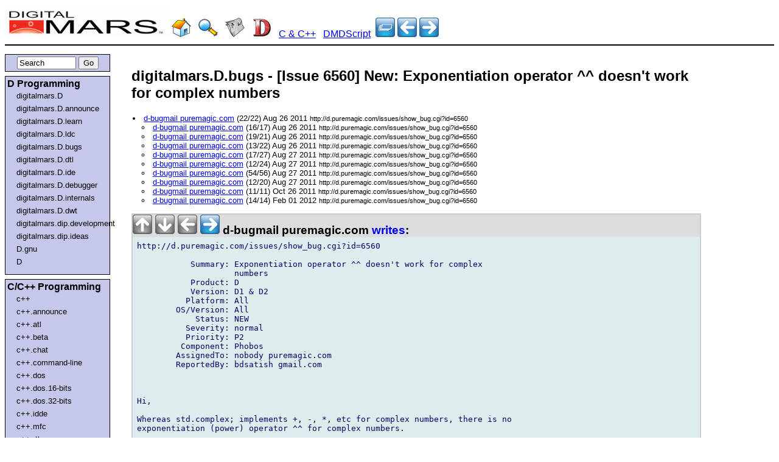

--- FILE ---
content_type: text/html
request_url: https://www.digitalmars.com/d/archives/digitalmars/D/bugs/Issue_6560_New_Exponentiation_operator_doesn_t_work_for_complex_numbers_32539.html
body_size: 27601
content:

<!DOCTYPE HTML PUBLIC "-//W3C//DTD HTML 4.01//EN" "https://www.w3.org/TR/html4/strict.dtd">
<html lang="en-US">
<head>
<meta http-equiv="content-type" content="text/html; charset=utf-8" />
<title>
digitalmars.D.bugs - [Issue 6560] New: Exponentiation operator ^^ doesn't work for complex numbers
</title>
<link rel="stylesheet" type="text/css" href="https://www.digitalmars.com/forum.css" />
<link rel="stylesheet" type="text/css" href="https://www.digitalmars.com/forum-print.css" media="print" />
</head>

<body>
<div id="heading">
<a href="https://www.digitalmars.com/"><img src="https://www.digitalmars.com/dmlogo.gif" BORDER=0 WIDTH=270 HEIGHT=53 ALT="www.digitalmars.com"></a>

  <a href="https://www.digitalmars.com/" title="Digital Mars"><img src="https://www.digitalmars.com/home.png" border=0></a>
&nbsp; <a href="https://www.digitalmars.com/advancedsearch.html" title="Search Digital Mars web site"><img src="https://www.digitalmars.com/search.png" border=0></a>
&nbsp; <a href="https://www.digitalmars.com/NewsGroup.html" title="News Groups"><img src="https://www.digitalmars.com/news.png" border=0></a>
&nbsp; <a href="https://www.digitalmars.com/d/" title="D Programming Language"><img src="https://www.digitalmars.com/d.png" border=0></a>
&nbsp; <a href="https://www.digitalmars.com/download/freecompiler.html" title="C/C++ compilers">C &amp; C++</a>
&nbsp; <a href="https://www.digitalmars.com/dscript/" title="DMDScript">DMDScript</a>

&nbsp;<a href="index.html" title="topic index"><img src="https://www.digitalmars.com/blue-index.png" border=0></a>
<a href="Issue_6561_New_alias_this_undefined_symbol_should_cause_error_32544.html" title="[Issue 6561] New: alias this + undefined symbol should cause error"><img src="https://www.digitalmars.com/blue-left.png" border=0></a>
<a href="Issue_6559_New_CTFE-ish_Inconsistent_array_formatting_at_runtime_vs_compiletime_32535.html" title="[Issue 6559] New: [CTFE-ish] Inconsistent array formatting at runtime vs compiletime"><img src="https://www.digitalmars.com/blue-right.png" border=0></a>

</div>
<div id="navigation">

<div class="navblock">
<form method="get" action="https://www.google.com/search">
<div style="text-align:center">
<input id="q" name="q" size="10" value="Search" onFocus='if(this.value == "Search"){this.value="";}'>
<input type="hidden" id="domains" name="domains" value="www.digitalmars.com">
<input type="hidden" id="sitesearch" name="sitesearch" value="www.digitalmars.com/d/archives">
<input type="hidden" id="sourceid" name="sourceid" value="google-search">
<input type="submit" id="submit" name="submit" value="Go">
</div>
</form>
</div>

<div class="navblock">
<h2>D Programming</h2>
<ul>
<li><a href="https://www.digitalmars.com/d/archives/digitalmars/D">digitalmars.D</a></li>
<li><a href="https://www.digitalmars.com/d/archives/digitalmars/D/announce">digitalmars.D.announce</a></li>
<li><a href="https://www.digitalmars.com/d/archives/digitalmars/D/learn">digitalmars.D.learn</a></li>
<li><a href="https://www.digitalmars.com/d/archives/digitalmars/D/ldc">digitalmars.D.ldc</a></li>
<li><a href="https://www.digitalmars.com/d/archives/digitalmars/D/bugs">digitalmars.D.bugs</a></li>
<li><a href="https://www.digitalmars.com/d/archives/digitalmars/D/dtl">digitalmars.D.dtl</a></li>
<li><a href="https://www.digitalmars.com/d/archives/digitalmars/D/ide">digitalmars.D.ide</a></li>
<li><a href="https://www.digitalmars.com/d/archives/digitalmars/D/debugger">digitalmars.D.debugger</a></li>
<li><a href="https://www.digitalmars.com/d/archives/digitalmars/D/internals">digitalmars.D.internals</a></li>
<li><a href="https://www.digitalmars.com/d/archives/digitalmars/D/dwt">digitalmars.D.dwt</a></li>
<li><a href="https://www.digitalmars.com/d/archives/digitalmars/dip/development">digitalmars.dip.development</a></li>
<li><a href="https://www.digitalmars.com/d/archives/digitalmars/dip/ideas">digitalmars.dip.ideas</a></li>
<li><a href="https://www.digitalmars.com/d/archives/D/gnu">D.gnu</a></li>
<li><a href="https://www.digitalmars.com/d/archives/">D</a></li>
</ul>
</div>

<div class="navblock">
<h2>C/C++ Programming</h2>
<ul>
<li><a href="https://www.digitalmars.com/d/archives/c++">c++</a></li>
<li><a href="https://www.digitalmars.com/d/archives/c++/announce">c++.announce</a></li>
<li><a href="https://www.digitalmars.com/d/archives/c++/atl">c++.atl</a></li>
<li><a href="https://www.digitalmars.com/d/archives/c++/beta">c++.beta</a></li>
<li><a href="https://www.digitalmars.com/d/archives/c++/chat">c++.chat</a></li>
<li><a href="https://www.digitalmars.com/d/archives/c++/command-line">c++.command-line</a></li>
<li><a href="https://www.digitalmars.com/d/archives/c++/dos">c++.dos</a></li>
<li><a href="https://www.digitalmars.com/d/archives/c++/dos/16-bits">c++.dos.16-bits</a></li>
<li><a href="https://www.digitalmars.com/d/archives/c++/dos/32-bits">c++.dos.32-bits</a></li>
<li><a href="https://www.digitalmars.com/d/archives/c++/idde">c++.idde</a></li>
<li><a href="https://www.digitalmars.com/d/archives/c++/mfc">c++.mfc</a></li>
<li><a href="https://www.digitalmars.com/d/archives/c++/rtl">c++.rtl</a></li>
<li><a href="https://www.digitalmars.com/d/archives/c++/stl">c++.stl</a></li>
<li><a href="https://www.digitalmars.com/d/archives/c++/stl/hp">c++.stl.hp</a></li>
<li><a href="https://www.digitalmars.com/d/archives/c++/stl/port">c++.stl.port</a></li>
<li><a href="https://www.digitalmars.com/d/archives/c++/stl/sgi">c++.stl.sgi</a></li>
<li><a href="https://www.digitalmars.com/d/archives/c++/stlsoft">c++.stlsoft</a></li>
<li><a href="https://www.digitalmars.com/d/archives/c++/windows">c++.windows</a></li>
<li><a href="https://www.digitalmars.com/d/archives/c++/windows/16-bits">c++.windows.16-bits</a></li>
<li><a href="https://www.digitalmars.com/d/archives/c++/windows/32-bits">c++.windows.32-bits</a></li>
<li><a href="https://www.digitalmars.com/d/archives/c++/wxwindows">c++.wxwindows</a></li>
</ul>
</div>

<div class="navblock">
<h2>Other</h2>
<ul>
<li><a href="https://www.digitalmars.com/d/archives/digitalmars/empire">digitalmars.empire</a></li>
<li><a href="https://www.digitalmars.com/d/archives/digitalmars/DMDScript">digitalmars.DMDScript</a></li>
<li><a href="https://www.digitalmars.com/d/archives/electronics">electronics</a></li>
</ul>
</div>

<div class="navblock">
<script type="text/javascript"><!--
google_ad_client = "pub-5628673096434613";
google_ad_width = 120;
google_ad_height = 90;
google_ad_format = "120x90_0ads_al_s";
google_ad_channel ="7651800615";
google_color_border = "336699";
google_color_bg = "C6C8EB";
google_color_link = "0000FF";
google_color_url = "008000";
google_color_text = "000000";
//--></script>
<script type="text/javascript" src="https://pagead2.googlesyndication.com/pagead/show_ads.js">
</script>

<hr>
<center>
<iframe style="width:120px;height:240px;" marginwidth="0" marginheight="0" scrolling="no" frameborder="0" src="//ws-na.amazon-adsystem.com/widgets/q?ServiceVersion=20070822&OneJS=1&Operation=GetAdHtml&MarketPlace=US&source=ac&ref=tf_til&ad_type=product_link&tracking_id=classicempire&marketplace=amazon&region=US&placement=1617294691&asins=1617294691&linkId=GPBMDJNW4AUOBDFQ&show_border=true&link_opens_in_new_window=true"></iframe>
</center>
</div>

</div>
<div id="sidebar">
<!-- Google ad -->
<script type="text/javascript"><!--
google_ad_client = "pub-5628673096434613";
google_ad_width = 120;
google_ad_height = 600;
google_ad_format = "120x600_as";
google_ad_channel ="7651800615";
google_page_url = document.location;
//--></script>
<script type="text/javascript"
  src="https://pagead2.googlesyndication.com/pagead/show_ads.js">
</script>
</div>
<div id="content">

<h2>digitalmars.D.bugs - [Issue 6560] New: Exponentiation operator ^^ doesn't work for complex numbers</h2>
<div id="PostingTOC">
<ul>
<li>
<a href="#N32539">
d-bugmail puremagic.com</a>
 (22/22)
 Aug 26 2011
 <small>http://d.puremagic.com/issues/show_bug.cgi?id=6560</small>
</li>
<ul>
<li>
<a href="#N32541">
d-bugmail puremagic.com</a>
 (16/17)
 Aug 26 2011
 <small>http://d.puremagic.com/issues/show_bug.cgi?id=6560</small>
</li>
<li>
<a href="#N32542">
d-bugmail puremagic.com</a>
 (19/21)
 Aug 26 2011
 <small>http://d.puremagic.com/issues/show_bug.cgi?id=6560</small>
</li>
<li>
<a href="#N32543">
d-bugmail puremagic.com</a>
 (13/22)
 Aug 26 2011
 <small>http://d.puremagic.com/issues/show_bug.cgi?id=6560</small>
</li>
<li>
<a href="#N32549">
d-bugmail puremagic.com</a>
 (17/27)
 Aug 27 2011
 <small>http://d.puremagic.com/issues/show_bug.cgi?id=6560</small>
</li>
<li>
<a href="#N32550">
d-bugmail puremagic.com</a>
 (12/24)
 Aug 27 2011
 <small>http://d.puremagic.com/issues/show_bug.cgi?id=6560</small>
</li>
<li>
<a href="#N32554">
d-bugmail puremagic.com</a>
 (54/56)
 Aug 27 2011
 <small>http://d.puremagic.com/issues/show_bug.cgi?id=6560</small>
</li>
<li>
<a href="#N32557">
d-bugmail puremagic.com</a>
 (12/20)
 Aug 27 2011
 <small>http://d.puremagic.com/issues/show_bug.cgi?id=6560</small>
</li>
<li>
<a href="#N33676">
d-bugmail puremagic.com</a>
 (11/11)
 Oct 26 2011
 <small>http://d.puremagic.com/issues/show_bug.cgi?id=6560</small>
</li>
<li>
<a href="#N36521">
d-bugmail puremagic.com</a>
 (14/14)
 Feb 01 2012
 <small>http://d.puremagic.com/issues/show_bug.cgi?id=6560</small>
</li>
</ul>
</ul>
</div>
<div id="Posting"><div id="PostingHeading"><a name="N32539"><img src="https://www.digitalmars.com/grey-up.png" border=0> <img src="https://www.digitalmars.com/grey-down.png" border=0> <img src="https://www.digitalmars.com/grey-left.png" border=0> <a href="#N32541"><img src="https://www.digitalmars.com/blue-right.png" border=0 alt="reply"></a> d-bugmail puremagic.com <a href="https://www.digitalmars.com/pnews/read.php?server=news.digitalmars.com&group=digitalmars.D.bugs&artnum=32539"> writes</a>:</a></div>
<pre class="PostingBody">
http://d.puremagic.com/issues/show_bug.cgi?id=6560

           Summary: Exponentiation operator ^^ doesn't work for complex
                    numbers
           Product: D
           Version: D1 &amp; D2
          Platform: All
        OS/Version: All
            Status: NEW
          Severity: normal
          Priority: P2
         Component: Phobos
        AssignedTo: nobody puremagic.com
        ReportedBy: bdsatish gmail.com



Hi,

Whereas std.complex; implements +, -, *, etc for complex numbers, there is no
exponentiation (power) operator ^^ for complex numbers.

(1+2i)^^(3+4i)  doesn't work.

I think this is so basic that it's absence deters me away from using D :-(

-- 
Configure issuemail: http://d.puremagic.com/issues/userprefs.cgi?tab=email
------- You are receiving this mail because: -------
</pre>
<div id="PostingFooting"> Aug 26 2011
</div>
</div><div id="Posting"><div id="PostingHeading"><a name="N32541"><img src="https://www.digitalmars.com/grey-up.png" border=0> <a href="#N32542"><img src="https://www.digitalmars.com/blue-down.png" border=0 alt="next sibling"></a> <a href="#N32539"><img src="https://www.digitalmars.com/blue-left.png" border=0 alt="parent"></a> <img src="https://www.digitalmars.com/grey-right.png" border=0> d-bugmail puremagic.com <a href="https://www.digitalmars.com/pnews/read.php?server=news.digitalmars.com&group=digitalmars.D.bugs&artnum=32541"> writes</a>:</a></div>
<pre class="PostingBody">
http://d.puremagic.com/issues/show_bug.cgi?id=6560


bearophile_hugs eml.cc changed:

           What    |Removed                     |Added
----------------------------------------------------------------------------
                 CC|                            |bearophile_hugs eml.cc
            Version|D1 &amp; D2                     |D1





<pre class="PostingQuote">
 I think this is so basic that it's absence deters me away from using D :-(
</pre>
Built-in complex numbers are going to be deprecated in D2. In D2 you are
supposed to use the std.complex module, that supports the ^^ operator too:

<a href="https://github.com/D-Programming-Language/phobos/blob/master/std/complex.d#L324">https://github.com/D-Programming-Language/phobos/blob/master/std/complex.d#L324</a>

So I restrict this enhancement request to D1 language only. If you are not
interested in D1 language then I suggest you to close this enhancement request.

-- 
Configure issuemail: http://d.puremagic.com/issues/userprefs.cgi?tab=email
------- You are receiving this mail because: -------
</pre>
<div id="PostingFooting"> Aug 26 2011
</div>
</div><div id="Posting"><div id="PostingHeading"><a name="N32542"><a href="#N32541"><img src="https://www.digitalmars.com/blue-up.png" border=0 alt="prev sibling"></a> <a href="#N32543"><img src="https://www.digitalmars.com/blue-down.png" border=0 alt="next sibling"></a> <a href="#N32539"><img src="https://www.digitalmars.com/blue-left.png" border=0 alt="parent"></a> <img src="https://www.digitalmars.com/grey-right.png" border=0> d-bugmail puremagic.com <a href="https://www.digitalmars.com/pnews/read.php?server=news.digitalmars.com&group=digitalmars.D.bugs&artnum=32542"> writes</a>:</a></div>
<pre class="PostingBody">
http://d.puremagic.com/issues/show_bug.cgi?id=6560






<pre class="PostingQuote">
 <a href="https://github.com/D-Programming-Language/phobos/blob/master/std/complex.d#L324">https://github.com/D-Programming-Language/phobos/blob/master/std/complex.d#L324</a>
 
</pre>
I'm using DMD v2.051 on Ubuntu 11.04, the following isn't compiling:

import std.stdio;
import std.complex;

void main()
{
    writeln((1+3i)^^(4+6i));
}

Error message is:

complexes.d(6): Error: template std.math.pow(F,G) if (isFloatingPoint!(F) &amp;&amp;
isIntegral!(G)) does not match any function template declaration
complexes.d(6): Error: template std.math.pow(F,G) if (isFloatingPoint!(F) &amp;&amp;
isIntegral!(G)) cannot deduce template function from argument types
!()(cdouble,cdouble)

-- 
Configure issuemail: http://d.puremagic.com/issues/userprefs.cgi?tab=email
------- You are receiving this mail because: -------
</pre>
<div id="PostingFooting"> Aug 26 2011
</div>
</div><div id="Posting"><div id="PostingHeading"><a name="N32543"><a href="#N32542"><img src="https://www.digitalmars.com/blue-up.png" border=0 alt="prev sibling"></a> <a href="#N32549"><img src="https://www.digitalmars.com/blue-down.png" border=0 alt="next sibling"></a> <a href="#N32539"><img src="https://www.digitalmars.com/blue-left.png" border=0 alt="parent"></a> <img src="https://www.digitalmars.com/grey-right.png" border=0> d-bugmail puremagic.com <a href="https://www.digitalmars.com/pnews/read.php?server=news.digitalmars.com&group=digitalmars.D.bugs&artnum=32543"> writes</a>:</a></div>
<pre class="PostingBody">
http://d.puremagic.com/issues/show_bug.cgi?id=6560






<pre class="PostingQuote">
 I'm using DMD v2.051 on Ubuntu 11.04, the following isn't compiling:
 
 import std.stdio;
 import std.complex;
 
 void main()
 {
     writeln((1+3i)^^(4+6i));
 }
</pre>
The deprecation of the built-in complex numbers will cause the deprecation of
their nice literals too. This means in your program you are not really using
the std.complex module. You have to write it this way:

import std.stdio, std.complex;

void main() {
    writeln(complex(1, 3) ^^ complex(4, 6));
}

-- 
Configure issuemail: http://d.puremagic.com/issues/userprefs.cgi?tab=email
------- You are receiving this mail because: -------
</pre>
<div id="PostingFooting"> Aug 26 2011
</div>
</div><div id="Posting"><div id="PostingHeading"><a name="N32549"><a href="#N32543"><img src="https://www.digitalmars.com/blue-up.png" border=0 alt="prev sibling"></a> <a href="#N32550"><img src="https://www.digitalmars.com/blue-down.png" border=0 alt="next sibling"></a> <a href="#N32539"><img src="https://www.digitalmars.com/blue-left.png" border=0 alt="parent"></a> <img src="https://www.digitalmars.com/grey-right.png" border=0> d-bugmail puremagic.com <a href="https://www.digitalmars.com/pnews/read.php?server=news.digitalmars.com&group=digitalmars.D.bugs&artnum=32549"> writes</a>:</a></div>
<pre class="PostingBody">
http://d.puremagic.com/issues/show_bug.cgi?id=6560





<pre class="PostingQuote">
 The deprecation of the built-in complex numbers will cause the deprecation of
 their nice literals too. This means in your program you are not really using
 the std.complex module. 
</pre>
Looks like D is going in the wrong direction. IIUC, there is no longer a
builtin imaginary type. D1 agrees with Prof. Kahan but D2 diverges so that it
can introduce inadvertent errors
(http://www.digitalmars.com/d/2.0/cppcomplex.html). 

<pre class="PostingQuote">
 You have to write it this way:
 
 import std.stdio, std.complex;
 
 void main() {
     writeln(complex(1, 3) ^^ complex(4, 6));
 }
</pre>
The above program gives an error:

complexes.d(6): Error: undefined identifier complex, did you mean struct
Complex(T) if (isFloatingPoint!(T))?
complexes.d(6): Error: undefined identifier complex, did you mean struct
Complex(T) if (isFloatingPoint!(T))?

I thought 1,3, etc. are integers, may be, so changing 1 -&gt; 1.0, 3 -&gt; 3.0 etc.
it still gives same error.

-- 
Configure issuemail: http://d.puremagic.com/issues/userprefs.cgi?tab=email
------- You are receiving this mail because: -------
</pre>
<div id="PostingFooting"> Aug 27 2011
</div>
</div><div id="Posting"><div id="PostingHeading"><a name="N32550"><a href="#N32549"><img src="https://www.digitalmars.com/blue-up.png" border=0 alt="prev sibling"></a> <a href="#N32554"><img src="https://www.digitalmars.com/blue-down.png" border=0 alt="next sibling"></a> <a href="#N32539"><img src="https://www.digitalmars.com/blue-left.png" border=0 alt="parent"></a> <img src="https://www.digitalmars.com/grey-right.png" border=0> d-bugmail puremagic.com <a href="https://www.digitalmars.com/pnews/read.php?server=news.digitalmars.com&group=digitalmars.D.bugs&artnum=32550"> writes</a>:</a></div>
<pre class="PostingBody">
http://d.puremagic.com/issues/show_bug.cgi?id=6560






<pre class="PostingQuote">
 D1 agrees with Prof. Kahan but D2 diverges so that it
 can introduce inadvertent errors
 (http://www.digitalmars.com/d/2.0/cppcomplex.html). 
</pre>
Please, show examples of the real problems, so Andrei &amp; Walter will judge the
situation.


<pre class="PostingQuote">
 The above program gives an error:
 
 complexes.d(6): Error: undefined identifier complex, did you mean struct
 Complex(T) if (isFloatingPoint!(T))?
 complexes.d(6): Error: undefined identifier complex, did you mean struct
 Complex(T) if (isFloatingPoint!(T))?
 
 I thought 1,3, etc. are integers, may be, so changing 1 -&gt; 1.0, 3 -&gt; 3.0 etc.
 it still gives same error.
</pre>
Recently they have improved the std.complex module. I am using a very recent
version of DMD (2.055head) so maybe you have to wait for the release of 2.055
to see the correct code, or you have to download and compile the bleeding edge
compiler + Phobos.

-- 
Configure issuemail: http://d.puremagic.com/issues/userprefs.cgi?tab=email
------- You are receiving this mail because: -------
</pre>
<div id="PostingFooting"> Aug 27 2011
</div>
</div><div id="Posting"><div id="PostingHeading"><a name="N32554"><a href="#N32550"><img src="https://www.digitalmars.com/blue-up.png" border=0 alt="prev sibling"></a> <a href="#N32557"><img src="https://www.digitalmars.com/blue-down.png" border=0 alt="next sibling"></a> <a href="#N32539"><img src="https://www.digitalmars.com/blue-left.png" border=0 alt="parent"></a> <img src="https://www.digitalmars.com/grey-right.png" border=0> d-bugmail puremagic.com <a href="https://www.digitalmars.com/pnews/read.php?server=news.digitalmars.com&group=digitalmars.D.bugs&artnum=32554"> writes</a>:</a></div>
<pre class="PostingBody">
http://d.puremagic.com/issues/show_bug.cgi?id=6560






I found a workaround for ^^, looks like this works:

import std.stdio;
import std.complex;

void main()  {
    auto x = Complex!real(1,2);
    auto y = Complex!real(3,4);

    writeln(x^^y);
}

<pre class="PostingQuote">
 Please, show examples of the real problems, so Andrei &amp; Walter will judge the
 situation.
</pre>
Let's consider the same cases as mentioned in the "Semantics" section of:
http://www.digitalmars.com/d/2.0/cppcomplex.html

Well, unfortunately std.complex; in v2.051 is not up-to-date. I wanted to
verify whether the following identities hold:
* sqrt(conj(z)) == conj(sqrt(z)) whenever z takes on negative real values
* conj(log(z)) == log(conj(z)) whenever z takes on negative real values

I couldn't test the above because sqrt( ) and log( ) are not implemented for
complex numbers in 2.051. I do not know the situation in 2.055head. Could you
please verify this, if possible ?

However, I do have a testcase for this one:
* (1 - infinity*i)*i == (infinity + i) but not (infinity + NaN*i)

where i = sqrt(-1), the imaginary constant. The following demonstrates how a
"spurious NaN" is generated, as mentioned in the above link. 

import std.stdio;
import std.complex;

union INFINITY {
    float inf;
    uint num;
};

union NOT_A_NUMBER {
    float nan;
    uint  num;
};

void main()  {
    INFINITY posinf, neginf;
    NOT_A_NUMBER nan;

    posinf.num = 0x7F800000;     // positive infinity
    neginf.num = 0xFF800000;     // negative infinity
    nan.num = 0x7FC00000;        // Not a Number

    writefln("Positive infinity = %f", posinf.inf);
    writefln("Negative infinity = %f", neginf.inf);
    writefln("Not a number = %f", nan.nan);

    Complex!float i = Complex!float(0.0f, 1.0f);        // i
    Complex!float p = Complex!float(1.0f, neginf.inf);  // 1-inf*i

    writefln("%f",p*i);   // Must be (1-inf*i)*i = inf + 1i
}

The expected answer is (+inf, 1.0f) but the above prints "inf-nani".

I do not know how it was in D1, but in D2 the above produces mathematically
incorrect result. Again, I'm unaware how it is in C99/C++, etc. or is it always
like this.

-- 
Configure issuemail: http://d.puremagic.com/issues/userprefs.cgi?tab=email
------- You are receiving this mail because: -------
</pre>
<div id="PostingFooting"> Aug 27 2011
</div>
</div><div id="Posting"><div id="PostingHeading"><a name="N32557"><a href="#N32554"><img src="https://www.digitalmars.com/blue-up.png" border=0 alt="prev sibling"></a> <a href="#N33676"><img src="https://www.digitalmars.com/blue-down.png" border=0 alt="next sibling"></a> <a href="#N32539"><img src="https://www.digitalmars.com/blue-left.png" border=0 alt="parent"></a> <img src="https://www.digitalmars.com/grey-right.png" border=0> d-bugmail puremagic.com <a href="https://www.digitalmars.com/pnews/read.php?server=news.digitalmars.com&group=digitalmars.D.bugs&artnum=32557"> writes</a>:</a></div>
<pre class="PostingBody">
http://d.puremagic.com/issues/show_bug.cgi?id=6560






<pre class="PostingQuote">
 I couldn't test the above because sqrt( ) and log( ) are not implemented for
 complex numbers in 2.051. I do not know the situation in 2.055head. Could you
 please verify this, if possible ?
</pre>
Added two days ago:
<a href="https://github.com/D-Programming-Language/phobos/commit/cc2d7c9703c5b264f9e6aebeec314917b7805bec">https://github.com/D-Programming-Language/phobos/commit/cc2d7c9703c5b264f9e6aebeec314917b7805bec</a>

I suggest you do dowload the latest std.complex:

<a href="https://raw.github.com/D-Programming-Language/phobos/master/std/complex.d">https://raw.github.com/D-Programming-Language/phobos/master/std/complex.d</a>

Probably it works with DMD 2.054 compiler too (or it works with tiny changes).


<pre class="PostingQuote">
 The expected answer is (+inf, 1.0f) but the above prints "inf-nani".
 
 I do not know how it was in D1, but in D2 the above produces mathematically
 incorrect result. Again, I'm unaware how it is in C99/C++, etc. or is it always
 like this.
</pre>
I presume that Don or Walter will take a look at this.

-- 
Configure issuemail: http://d.puremagic.com/issues/userprefs.cgi?tab=email
------- You are receiving this mail because: -------
</pre>
<div id="PostingFooting"> Aug 27 2011
</div>
</div><div id="Posting"><div id="PostingHeading"><a name="N33676"><a href="#N32557"><img src="https://www.digitalmars.com/blue-up.png" border=0 alt="prev sibling"></a> <a href="#N36521"><img src="https://www.digitalmars.com/blue-down.png" border=0 alt="next sibling"></a> <a href="#N32539"><img src="https://www.digitalmars.com/blue-left.png" border=0 alt="parent"></a> <img src="https://www.digitalmars.com/grey-right.png" border=0> d-bugmail puremagic.com <a href="https://www.digitalmars.com/pnews/read.php?server=news.digitalmars.com&group=digitalmars.D.bugs&artnum=33676"> writes</a>:</a></div>
<pre class="PostingBody">
http://d.puremagic.com/issues/show_bug.cgi?id=6560


Don &lt;clugdbug yahoo.com.au&gt; changed:

           What    |Removed                     |Added
----------------------------------------------------------------------------
                 CC|                            |clugdbug yahoo.com.au
            Version|D1                          |D2



There's no way this can be a D1 bug. D1 doesn't have the ^^ operator.

-- 
Configure issuemail: http://d.puremagic.com/issues/userprefs.cgi?tab=email
------- You are receiving this mail because: -------
</pre>
<div id="PostingFooting"> Oct 26 2011
</div>
</div><div id="Posting"><div id="PostingHeading"><a name="N36521"><a href="#N33676"><img src="https://www.digitalmars.com/blue-up.png" border=0 alt="prev sibling"></a> <img src="https://www.digitalmars.com/grey-down.png" border=0> <a href="#N32539"><img src="https://www.digitalmars.com/blue-left.png" border=0 alt="parent"></a> <img src="https://www.digitalmars.com/grey-right.png" border=0> d-bugmail puremagic.com <a href="https://www.digitalmars.com/pnews/read.php?server=news.digitalmars.com&group=digitalmars.D.bugs&artnum=36521"> writes</a>:</a></div>
<pre class="PostingBody">
http://d.puremagic.com/issues/show_bug.cgi?id=6560


Lars T. Kyllingstad &lt;bugzilla kyllingen.net&gt; changed:

           What    |Removed                     |Added
----------------------------------------------------------------------------
             Status|NEW                         |RESOLVED
                 CC|                            |bugzilla kyllingen.net
         Resolution|                            |WONTFIX



14:50:32 PST ---
So, to summarise:  In D2, built-in complex numbers are being deprecated and
std.complex supports the ^^ operator, while in D1, ^^ doesn't exist.  Seems we
can close this, then.

-- 
Configure issuemail: http://d.puremagic.com/issues/userprefs.cgi?tab=email
------- You are receiving this mail because: -------
</pre>
<div id="PostingFooting"> Feb 01 2012
</div>
</div>
<div id="footer_ad">
<br><br><br><br>
<center>
<script type="text/javascript"><!--
google_ad_client = "pub-5628673096434613";
google_ad_width = 300;
google_ad_height = 250;
google_ad_format = "300x250_as";
google_ad_type = "text_image";
google_ad_channel ="7651800615";
google_color_border = "336699";
google_color_bg = "FFFFFF";
google_color_link = "0000FF";
google_color_url = "008000";
google_color_text = "000000";
//--></script>
<script type="text/javascript" src="https://pagead2.googlesyndication.com/pagead/show_ads.js">
</script>

<!--
<br>
<br>
<SCRIPT charset="utf-8" type="text/javascript" src="https://ws.amazon.com/widgets/q?ServiceVersion=20070822&MarketPlace=US&ID=V20070822/US/classicempire/8006/adfa749b-6f27-4cdf-a046-716a8fab7cab"> </SCRIPT> <NOSCRIPT><A HREF="https://ws.amazon.com/widgets/q?ServiceVersion=20070822&MarketPlace=US&ID=V20070822%2FUS%2Fclassicempire%2F8006%2Fadfa749b-6f27-4cdf-a046-716a8fab7cab&Operation=NoScript">Amazon.com Widgets</A></NOSCRIPT>
-->

</center>
</div>
</div></BODY></HTML>


--- FILE ---
content_type: text/html; charset=utf-8
request_url: https://www.google.com/recaptcha/api2/aframe
body_size: 268
content:
<!DOCTYPE HTML><html><head><meta http-equiv="content-type" content="text/html; charset=UTF-8"></head><body><script nonce="sX4zaYNpG1llhbwXQrjWxQ">/** Anti-fraud and anti-abuse applications only. See google.com/recaptcha */ try{var clients={'sodar':'https://pagead2.googlesyndication.com/pagead/sodar?'};window.addEventListener("message",function(a){try{if(a.source===window.parent){var b=JSON.parse(a.data);var c=clients[b['id']];if(c){var d=document.createElement('img');d.src=c+b['params']+'&rc='+(localStorage.getItem("rc::a")?sessionStorage.getItem("rc::b"):"");window.document.body.appendChild(d);sessionStorage.setItem("rc::e",parseInt(sessionStorage.getItem("rc::e")||0)+1);localStorage.setItem("rc::h",'1768729845383');}}}catch(b){}});window.parent.postMessage("_grecaptcha_ready", "*");}catch(b){}</script></body></html>